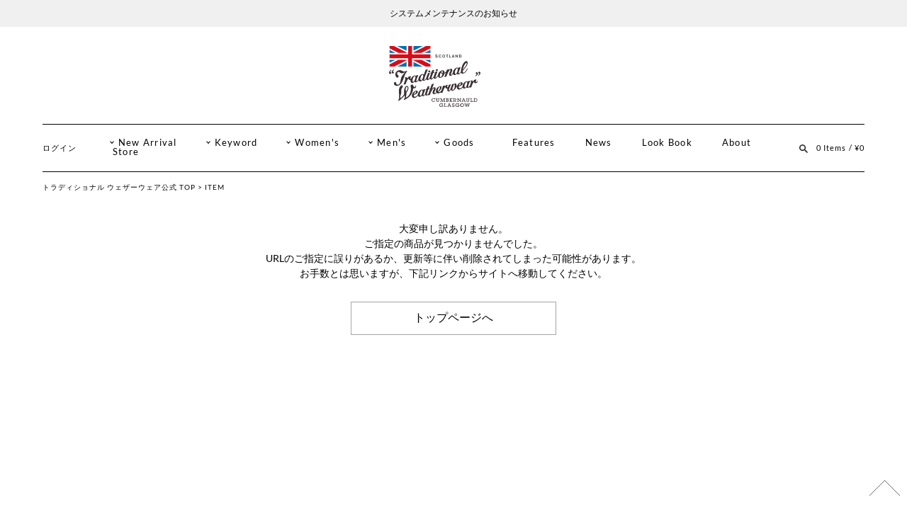

--- FILE ---
content_type: text/html; charset=UTF-8
request_url: https://www.tww-uk.com/item/image?detail_disp_manage_code=1_1_G241FPFCO0393RU_1&color_code=841&img_cnt_data=2
body_size: 9027
content:

<!DOCTYPE html>
<html lang="ja" xmlns:og="http://ogp.me/ns#">
<head>
	<meta charset="UTF-8" />
	<meta http-equiv="content-type" content="text/html; charset=utf-8" />
	<meta http-equiv="Pragma" content="no-cache">
	<meta http-equiv="Cache-Control" content="no-cache">
	<meta http-equiv="Expires" content="-1">
	<meta name="google-site-verification" content="rSDY4rcwqFmN-loeySGUpRtWWINugALBGiuCPbRn7kE" />
	
	
		<title>Not Found｜Traditional Weatherwear（トラディショナル ウェザーウェア） 公式通販オンラインストア</title>
<meta name="description" content="TraditionalWeatherwear（トラディショナル　ウェザーウェア）の公式オンラインストア　英国マッキントッシュ社の伝統を受け継ぐデイリーウェアブランド---キルティングジャケット、ベスト、コート、ワンピース、シャツ、トートバッグや折りたたみ傘など、モダンなトラッド感が魅力の毎日使えるベーシックアイテムが充実しています。" />
<meta name="keywords" content="Traditional Weatherwear,トラディショナル ウェザーウェア,トラディショナル,公式,通販,キルティング,ジャケット,ベスト,コート,ドレス,トートバッグ,折りたたみ傘,MACKINTOSH,マッキントッシュ,英国,TWW,Not Found" />
	<link rel="shortcut icon" href="/favicon.ico" />

													
	<meta http-equiv="Content-Style-Type" content="text/css" />
	<meta http-equiv="Content-Script-Type" content="text/javascript" />
	<meta name="viewport" content="width=device-width, initial-scale=1">
	<meta name="format-detection" content="telephone=no" />
	
	<link rel="preload" as="font" type="font/woff2" href='//fonts.googleapis.com/css?family=Oswald:400,300' >
	<link rel="stylesheet" href="//maxcdn.bootstrapcdn.com/font-awesome/4.3.0/css/font-awesome.min.css">
	<link rel="preload"  href="/assets/front/js/vendor/jquery.min.js" as="script">
		<link type="text/css" rel="stylesheet" href="https://www.tww-uk.com/assets/front/css/foundation.min.css?1553820823" />

		<link type="text/css" rel="stylesheet" href="https://www.tww-uk.com/assets/front/css/normalize.css?1553820825" />

		<link type="text/css" rel="stylesheet" href="https://www.tww-uk.com/assets/front/css/base.css?1553820822" />

		<link type="text/css" rel="stylesheet" href="https://www.tww-uk.com/assets/front/css/style.css?1767691564" />

		<link type="text/css" rel="stylesheet" href="https://www.tww-uk.com/assets/front/css/item.css?1720513431" />

		<link rel="preload" as="style" onload="this.onload=null;this.rel='stylesheet'" type="text/css" href="https://www.tww-uk.com/assets/front/css/pure-drawer.css?1553820826" />

	<script src="/assets/front/js/vendor/jquery.min.js"></script>
		<script type="text/javascript" src="https://www.tww-uk.com/assets/front/js/foundation.min.js?1553820855"></script>

		<script defer="defer" type="text/javascript" src="https://www.tww-uk.com/assets/front/js/vendor/modernizr.js?1553820862"></script>

	<!--[if lt IE 9]>
		<base href="<: c().config.static_url_base :>" target="_self">

			<script type="text/javascript" src="https://www.tww-uk.com/assets/front/js/vendor/html5shiv.js?1553820860"></script>

			<script type="text/javascript" src="https://www.tww-uk.com/assets/front/js/vendor/nwmatcher-1.2.5-min.js?1553820862"></script>

			<script type="text/javascript" src="https://www.tww-uk.com/assets/front/js/vendor/selectivizr-1.0.3b.js?1553820862"></script>

			<script type="text/javascript" src="https://www.tww-uk.com/assets/front/js/vendor/respond.min.js?1553820862"></script>

	<![endif]-->
		<script defer="defer" type="text/javascript" src="https://www.tww-uk.com/assets/front/js/script.js?1766472541"></script>

	

	<meta property="og:title" content="Not Found｜Traditional Weatherwear（トラディショナル ウェザーウェア） 公式通販オンラインストア" />
	<meta property="og:type" content="website" />

	<meta property="og:url" content="https://www.tww-uk.com/item/image" />
	<meta property="og:image" content="" />
	<meta property="og:site_name" content="トラディショナル ウェザーウェア 公式オンラインストア" />
	<meta property="og:description" content="TraditionalWeatherwear（トラディショナル　ウェザーウェア）の公式オンラインストア　英国マッキントッシュ社の伝統を受け継ぐデイリーウェアブランド---キルティングジャケット、ベスト、コート、ワンピース、シャツ、トートバッグや折りたたみ傘など、モダンなトラッド感が魅力の毎日使えるベーシックアイテムが充実しています。" />
	<meta name="twitter:card" content="summary" />

	<meta name="google-site-verification" content="fRwGCdcEmwUCGst7RP0hFWUbKT-sRugqHnqsIDh1OVI" />

	
		<script defer="defer" type="text/javascript" src="https://www.tww-uk.com/assets/front/js/lib/jquery.cookie.js?1553820859"></script>

		<script defer="defer" type="text/javascript" src="https://www.tww-uk.com/assets/front/js/jquery.popup.js?1762317472"></script>

		<script defer="defer" type="text/javascript" src="https://www.tww-uk.com/assets/front/js/popup_cookie.js?1589354341"></script>

	

		<script defer="defer" type="text/javascript" src="https://www.tww-uk.com/assets/front/js/favorite.js?1655266215"></script>

		<script defer="defer" type="text/javascript" src="https://www.tww-uk.com/assets/front/js/measurement/measurement.js?1603698159"></script>

	<script type="text/javascript">
	document.addEventListener('DOMContentLoaded', function() {
		var customer_action = new CustomerAction("https://www.tww-uk.com/apis/customer/action/update.json");
		customer_action.update('site_access');
	});
</script>





		<script defer="defer" type="text/javascript" src="https://www.tww-uk.com/assets/front/js/mail_delivery/mail_delivery.js?1603698154"></script>

	<script type="text/javascript">
	document.addEventListener('DOMContentLoaded', function() {
		var mail_delivery_track = new MailDeliveryTrack("https://www.tww-uk.com/mail_delivery/apis/track/mail_click.json");
		mail_delivery_track.queue_token_key = 'mtk';
		mail_delivery_track.link_content_key = 'mtc';
		mail_delivery_track.mail_click();
	});

</script>








	
	
<script type="text/javascript" src="https://static.staff-start.com/js/track/v3.0/staffstart.min.js"></script>

	


<script>
	const ss_external = {
		user_id: "",
		session_id: "4ac7519cfdda29c491d4efa1b7dc03d5"
	};

	staffStart.external.sendTrackingRequest("0cc8502f4cbc61df39e5a9d84715229f", ss_external);
</script>

	


<script type="text/javascript">
	window.ss_tracking_merchant_id = "0cc8502f4cbc61df39e5a9d84715229f";
</script>

	<script type="text/javascript">

	var base_url		= 'https://www.tww-uk.com';
	var base_url_ssl	= 'https://www.tww-uk.com';
	var device_base_url = '/';
	var apis_url_base   = '/apis/';
	var login_cust_id   = '';
	var store_id		= '1';
	var store_name	  = 'トラディショナル ウェザーウェア 公式オンラインストア';
	</script>

	
		<script defer="defer" type="text/javascript" src="https://www.tww-uk.com/assets/front/js/jquery.gtm_google_analytics_ec.js?1706256912"></script>

	

	<script type="text/javascript">
	// ログイン状態
	var ga_dimension1 = 'logout';

	
	$(function(){
		var google_analytics_ec = $(this).gtm_google_analytics_ec({'dimensions' : {'dimension1' : ga_dimension1}});
	});
	

	</script>

	<script type="text/javascript">
		window.dataLayer = window.dataLayer || [];
		dataLayer = [{
			'customer_id': ''
		}];
        
	</script>
	<!-- Google Tag Manager -->
	<script>(function(w,d,s,l,i){w[l]=w[l]||[];w[l].push({'gtm.start': new Date().getTime(),event:'gtm.js'});var f=d.getElementsByTagName(s)[0], j=d.createElement(s),dl=l!='dataLayer'?'&l='+l:'';j.async=true;j.src= 'https://www.googletagmanager.com/gtm.js?id='+i+dl;f.parentNode.insertBefore(j,f);})(window,document,'script','dataLayer','GTM-PBL67DP');</script>
	<!-- End Google Tag Manager -->

	
<meta name="robots" content="noindex">


<script type="text/javascript">
$(function() {
	if(!document.URL.match("/cart/step02") && !document.URL.match("/cart/step03")) {
		$(window).load(function () {
			var pcNav = $('.header .main');
			var spNav = $('.header .sp-navi-wrap');
			var offsetTop = $('.header').height();

			var $header = $('header.header');
			var headerHeight = $header.height();
			var margin = headerHeight + 'px';

			var floatMenu = function () {
				if (!Foundation.libs.joyride.is_phone()) {
					spNav.removeClass('fixed');

					if ($(window).scrollTop() > offsetTop) {
						pcNav.addClass('fixed');
						$header.css('height', margin);
					} else {
						pcNav.removeClass('fixed');
						$header.removeAttr('style');
					}
				} else {
					pcNav.removeClass('fixed');

					if ($(window).scrollTop() > offsetTop) {
						spNav.addClass('fixed');
						$header.css('height', margin);
					} else {
						spNav.removeClass('fixed');
						$header.removeAttr('style');
					}
				}
			};

			$(window).resize(function () {
				offsetTop = $('.header').height();
				headerHeight = $header.height();
				margin = headerHeight + 'px';
			});
			$(window).scroll(floatMenu).trigger('scroll');
			$('body').bind('touchmove', floatMenu);
		});
	}
	// header menu
	$('.header .menu_list > li').on({
		'mouseenter':function(){
			$('.menu_list > li:nth-child(1)').find('.sub_menu').css('display', 'none');
			$('.menu_list > li:nth-child(2)').find('.sub_menu').css('display', 'none');
			$('.menu_list > li:nth-child(3)').find('.sub_menu').css('display', 'none');
			$('.menu_list > li:nth-child(4)').find('.sub_menu').css('display', 'none');
			$(this).children('.sub_menu').stop().slideDown(200);
		},
		'mouseleave':function(){
			$(this).children('.sub_menu').stop().slideUp(100);
		}
	});

	$('#gNav-switch').on({
		'click':function() {
			$('#gNavSec').removeClass('hide');
			$('body').addClass('nav-is-show');
			setTimeout(function(){
				$('#gNavSec').addClass('show_menu');
			}, 100);
		}
	});
	$('#nav_container > #gNav > ul >li > .close').on({
		'click':function() {
			$('#gNavSec').removeClass('show_menu');
			$('body').removeClass('nav-is-show');
			setTimeout(function(){
				$('#gNavSec').addClass('hide');
			}, 300);
		}
	});
	$('#gNavSec .overlay').on({
		'click':function() {
			$('#gNavSec').removeClass('show_menu');
			$('body').removeClass('nav-is-show');
			setTimeout(function(){
				$('#gNavSec').addClass('hide');
			}, 300);
		}
	});
	// Accordion Menu
	$('.accordion > .sub_menu').css('display', 'none');
	$('.accordion > .sale_sub_menu').css('display', 'block');
	$('.accordion > .trigger').on('click', function() {
		if ($(this).parent('.accordion').hasClass('down')) {
			$(this).next('.sub_menu').slideDown("normal");
			$(this).parent('.accordion').removeClass('down');
			$(this).parent('.accordion').addClass('up');
		} else {
			$(this).next('.sub_menu').slideUp("normal");
			$(this).parent('.accordion').removeClass('up');
			$(this).parent('.accordion').addClass('down');
		}
		return false;
	});

	var positionX = 0,
		positionY = 0,
		distanceX = 0,
		distanceY = 0;

	// スワイプ開始時の横方向の座標を格納
	$(document).on('touchstart', '.nav-is-show', function(e) {
		positionX = getPositionX(e);
		positionY = getPositionY(e);
	});

	// スワイプの横方向の距離を取得
	$(document).on('touchmove', '.nav-is-show', function(e) {
		distanceX = positionX - getPositionX(e);
		distanceY = positionY - getPositionY(e);
	});

	// スワイプ終了時に左方向のスワイプであれば閉じる/戻るイベント発火
	$(document).on('touchend', '.nav-is-show', function() {
		if (distanceX > 50 && Math.abs(distanceY) <= 100) {
			$('#nav_container > #gNav > ul >li > .close').trigger('click');
		}
		distanceX = 0;
		distanceY = 0;
	});

	// 横方向の座標を取得
	function getPositionX(event) {
		return event.originalEvent.touches[0].pageX;
	}

	// 縦方向の座標を取得
	function getPositionY(event) {
		return event.originalEvent.touches[0].pageY;
	}

	//-----[スクロールトップ]
	$('#scrolltop').click(function () {
		$('body, html').animate({
			scrollTop: 0
		}, 500, 'swing');
		return false;
	});
	$('#scrolltopSp').click(function () {
		$('body, html').animate({
			scrollTop: 0
		}, 500, 'swing');
		return false;
	});

	/*----------------------------
	 スクロール
	----------------------------*/
	onScroll();
	$(window).scroll(function() {
		onScroll();
	});
	function onScroll() {
		var top = $(window).scrollTop();

		//-----[スクロールトップ]
		if(top > 300) {
			if($('#scrolltop').css("bottom") == "-50px") {
				$('#scrolltop').stop().animate({
					bottom:80
				}, 700, "easeOutExpo");
			}
		} else {
			if($('#scrolltop').css("bottom") == "130px") {
				$('#scrolltop').stop().animate({
					bottom:80
				}, 500, "easeInExpo");
			}
		}


		var val = $(document).height() - ($(window).height() + top);
		if (val <= 200) {
			$('#scrolltop').css({
				'bottom':(200 - val)+'px'
			});
		} else {
			$('#scrolltop').css({
				'bottom':'20px'
			});
		}

		// Header Menu fixed
		if (top > 146) {
			$('#header').css('height', $('#header').height());
			$('#header #header_container').addClass('fixed');
		} else {
			$('#header #header_container').removeClass('fixed');
			$('#header').css('height', 'auto');
		}
	}
});
</script>
<script>
$(function(){
	$("#menuBtn").on("click", function() {
		$(".sp-overlay").fadeToggle();
		$(this).toggleClass("active");
	});
});
</script>
<script>
$(function(){
	$("#searchBtn").on("click", function() {
		$(".search-box").fadeToggle();
		$(this).toggleClass("active");
	});
});
</script>


	<script type="application/ld+json">
	{
		"@context": "https://schema.org",
		"@type": "BreadcrumbList",
		"itemListElement":
		[
						{
				"@type": "ListItem",
				"position": 1,
				"item":
				{
					"@id": "https://www.tww-uk.com",
					"name": "HOME"
				}
			}
						,
			{
				"@type": "ListItem",
				"position": 2,
				"item":
				{
																				"@id": "https://www.tww-uk.com/item",
					"name": "ITEM"
				}
			}
			
		]
	}
</script>
<script src="/b/d/js.e39243c1.js"></script></head>
<body>
<!-- Google Tag Manager (noscript) -->
<noscript><iframe src="https://www.googletagmanager.com/ns.html?id=GTM-PBL67DP"
height="0" width="0" style="display:none;visibility:hidden"></iframe></noscript>
<!-- End Google Tag Manager (noscript) -->

<!-- header -->


	
	<link rel="preload" as="style" onload="this.onload=null;this.rel='stylesheet'" type="text/css" href="https://www.tww-uk.com/assets/front/css/vendor/flexslider/flexslider.css?1553820827" />

	<script type="text/javascript" src="https://www.tww-uk.com/assets/front/js/vendor/flexslider/jquery.flexslider-min.js?1553820863"></script>

<header class="header">
    
	<div class="topSlider">
		<ul class="slides">
			<!DOCTYPE html PUBLIC "-//W3C//DTD HTML 4.0 Transitional//EN" "http://www.w3.org/TR/REC-html40/loose.dtd">
<html><body><li><div class="header-text-wrap">
<p class="tn-txt main">
<a href="https://www.tww-uk.com/news/#439" target="_blank">&#12471;&#12473;&#12486;&#12512;&#12513;&#12531;&#12486;&#12490;&#12531;&#12473;&#12398;&#12362;&#30693;&#12425;&#12379;</a>
</p>
</div>
</li><li><div class="header-text-wrap">
<p class="tn-txt main">
<a href="https://www.tww-uk.com/news/#440" target="_blank">&#20489;&#24235;&#26842;&#21368;&#12395;&#12424;&#12427;&#21830;&#21697;&#30330;&#36865;&#12398;&#20572;&#27490;&#12395;&#12388;&#12356;&#12390;</a>
</p>
</div>
</li></body></html>

		</ul>
	</div>

	<div class="hide-for-small">
		<div class="main">
							<div class="logo">
					<a href="https://www.tww-uk.com/" alt="Top">
						<!DOCTYPE html PUBLIC "-//W3C//DTD HTML 4.0 Transitional//EN" "http://www.w3.org/TR/REC-html40/loose.dtd">
<html><body><img alt="Traditional Weatherwear&#65288;&#12488;&#12521;&#12487;&#12451;&#12471;&#12519;&#12490;&#12523; &#12454;&#12455;&#12470;&#12540;&#12454;&#12455;&#12450;&#65289; &#20844;&#24335;&#36890;&#36009;&#12458;&#12531;&#12521;&#12452;&#12531;&#12473;&#12488;&#12450;" width="129" height="68" src="https://www.tww-uk.com/assets/front/img/tww_header_logo.svg?1553820835" loading="lazy" fetchpriority="low"></body></html>

						<!DOCTYPE html PUBLIC "-//W3C//DTD HTML 4.0 Transitional//EN" "http://www.w3.org/TR/REC-html40/loose.dtd">
<html><body><img alt="Traditional Weatherwear&#65288;&#12488;&#12521;&#12487;&#12451;&#12471;&#12519;&#12490;&#12523; &#12454;&#12455;&#12470;&#12540;&#12454;&#12455;&#12450;&#65289; &#20844;&#24335;&#36890;&#36009;&#12458;&#12531;&#12521;&#12452;&#12531;&#12473;&#12488;&#12450;" width="55" height="27" class="fixed_logo" src="https://www.tww-uk.com/assets/front/img/logo2.png?1553820832" loading="lazy" fetchpriority="low"></body></html>

					</a>
				</div>
			
			<div class="header_menu_container clearfix">
				<div class="header_menu_left_container">
					<ul class="menu_list">
													<a href="https://www.tww-uk.com/login">ログイン</a>
											</ul>
				</div>
												                                                                                                    				<div
					class="header_menu_center_container is_features  is_keyword"
					style="margin-left: calc(13.5% - 120px);"
				>
					<ul class="menu_list">
																				<li class="arrow">
								<a class="" href="https://www.tww-uk.com/item?new=1">New Arrival</a>
								<ul class="sub_menu">
									<li><a href="https://www.tww-uk.com/item?new=1&sex_id=1">Women's</a></li>
									<li><a href="https://www.tww-uk.com/item?new=1&sex_id=2">Men's</a></li>
									<li><a href="https://www.tww-uk.com/item?new=1&sex_id=4">Goods</a></li>
								</ul>
							</li>
						                        						<li class="arrow">
							<a href="#">Keyword</a>
							<ul class="sub_menu">
								<!DOCTYPE html PUBLIC "-//W3C//DTD HTML 4.0 Transitional//EN" "http://www.w3.org/TR/REC-html40/loose.dtd">
<html><body><li><a data-input_type="text|link" data-label="&#12522;&#12531;&#12463;" href="https://www.tww-uk.com/features_2026SS_DENIM_WOMENS_all?from=keyword" style="color:#000000;">&#12487;&#12491;&#12512;Women's</a></li><li><a data-input_type="text|link" data-label="&#12522;&#12531;&#12463;" href="https://www.tww-uk.com/features_2026SS_DENIM_MENS_all?from=keyword" style="color:#000000;">&#12487;&#12491;&#12512;Men's</a></li><li><a data-input_type="text|link" data-label="&#12522;&#12531;&#12463;" href="https://www.tww-uk.com/item?sex_id=1&amp;category_id=2" style="color:#000000;">&#12450;&#12454;&#12479;&#12540; Women`s</a></li><li><a data-input_type="text|link" data-label="&#12522;&#12531;&#12463;" href="https://www.tww-uk.com/item?sex_id=2&amp;category_id=2" style="color:#000000;">&#12450;&#12454;&#12479;&#12540; Men`s</a></li><li><a data-input_type="text|link" data-label="&#12522;&#12531;&#12463;" href="https://www.tww-uk.com/item?category_ids=15&amp;is_secret=1&amp;sex_id=1" style="color:#000000;">&#12461;&#12523;&#12486;&#12451;&#12531;&#12464;&#12450;&#12454;&#12479;&#12540; Women's</a></li><li><a data-input_type="text|link" data-label="&#12522;&#12531;&#12463;" href="https://www.tww-uk.com/item?category_ids=15%2C16&amp;is_secret=1&amp;sex_id=2" style="color:#000000;">&#12461;&#12523;&#12486;&#12451;&#12531;&#12464;&#12450;&#12454;&#12479;&#12540; Men's</a></li><li><a data-input_type="text|link" data-label="&#12522;&#12531;&#12463;" href="https://www.tww-uk.com/item?freeword=UNIONSLACKS&amp;is_secret=1&amp;sex_id=1?from=keyword" style="color:#000000;">&#12518;&#12491;&#12458;&#12531;&#12473;&#12521;&#12483;&#12463; Women's</a></li>
<li><a data-input_type="text|link" data-label="&#12522;&#12531;&#12463;" href="https://www.tww-uk.com/item?freeword=UNIONSLACKS&amp;is_secret=1&amp;sex_id=2?from=keyword" style="color:#000000;">&#12518;&#12491;&#12458;&#12531;&#12473;&#12521;&#12483;&#12463; Men's</a></li>
</body></html>

							</ul>
						</li>
                        						<li class="arrow">
							<a href="https://www.tww-uk.com/item?sex_id=1">Women's</a>
							<ul class="sub_menu">
								<li><a href="https://www.tww-uk.com/item?sex_id=1">全て見る</a></li>
								<li><a href="https://www.tww-uk.com/item?sex_id=1&category_id=2">アウター</a></li>
								<li><a href="https://www.tww-uk.com/item?sex_id=1&category_id=34">トップス</a></li>
								<li><a href="https://www.tww-uk.com/item?sex_id=1&category_id=6">ボトムス</a></li>
								<li><a href="https://www.tww-uk.com/item?sex_id=1&category_id=25">ワンピース</a></li>
								<li><a href="https://www.tww-uk.com/item?sex_id=1&category_ids=26,504">シューズ</a></li>
								
							</ul>
						</li>
						<li class="arrow">
							<a href="https://www.tww-uk.com/item?sex_id=2">Men's</a>
							<ul class="sub_menu">
								<li><a href="https://www.tww-uk.com/item?sex_id=2">全て見る</a></li>
								<li><a href="https://www.tww-uk.com/item?sex_id=2&category_id=2">アウター</a></li>
								<li><a href="https://www.tww-uk.com/item?sex_id=2&category_id=34">トップス</a></li>
								<li><a href="https://www.tww-uk.com/item?sex_id=2&category_id=6">ボトムス</a></li>
								<li><a href="https://www.tww-uk.com/item?sex_id=2&category_ids=26,504">シューズ</a></li>
								
							</ul>
						</li>
						<li class="arrow">
							<a href="https://www.tww-uk.com/item?sex_id=4">Goods</a>
							<ul class="sub_menu">
																	<!DOCTYPE html PUBLIC "-//W3C//DTD HTML 4.0 Transitional//EN" "http://www.w3.org/TR/REC-html40/loose.dtd">
<html><body><li><a href="/item?sex_id=4">&#20840;&#12390;&#35211;&#12427;</a></li>
<li><a href="/item?sex_id=4&amp;category_ids=29,30">&#20632;</a></li>
<li><a href="/item?sex_id=4&amp;category_id=28">&#12496;&#12483;&#12464;</a></li>
<li><a href="/item?sex_ids=1,2,3,4,8&amp;category_id=26">&#12471;&#12517;&#12540;&#12474;</a></li>
<li><a href="/item?freeword=MUFFLER">&#12510;&#12501;&#12521;&#12540;</a></li>
<li><a href="/item?sex_id=4&amp;category_id=31">&#12381;&#12398;&#20182;</a></li>
</body></html>

															</ul>
						</li>
						<li class="arrow_no">
							<a href="https://www.tww-uk.com/features">Features</a>
						</li>
						<li class="arrow_no"><a href="https://www.tww-uk.com/news/">News</a></li>
						<li class="arrow_no"><a href="https://www.tww-uk.com/lookbook/">Look Book</a></li>
						<li class="arrow_no"><a href="https://www.tww-uk.com/about/">About</a></li>
						<li class="arrow_no"><a href="https://www.tww-uk.com/shop/">Store</a></li>
					</ul>
				</div>
				<div class="header_menu_right_container">
					<ul class="menu_list">
						<li class="search_box">
							<form class="search" method="get" action="https://www.tww-uk.com/item">
								<input type="text" name="freeword" class="searchinput" value="" placeholder="SEARCH">
								<input type="submit" class="searchsubmit" value="SEARCH">
							</form>
						</li>
						<li class="menu_list_right">
							<span class="search_btn"><!DOCTYPE html PUBLIC "-//W3C//DTD HTML 4.0 Transitional//EN" "http://www.w3.org/TR/REC-html40/loose.dtd">
<html><body><img width="12" src="https://www.tww-uk.com/assets/front/img/search_btn.png?1553820833" alt="" loading="lazy" fetchpriority="low"></body></html>
</span>
							<a href="https://www.tww-uk.com/cart" class="cart-top-right">0 Items / &yen;0</a>
						</li>
					</ul>
				</div>
			</div>
		</div>
	</div>

	<div class="sp-navi-wrap">
		<div class="sp-navi-wrap-inner">
			<div id="header_container" class="clearfix">
				<div class="header_left_container">
					<div id="gNav-switch">
						<a href="#">
							<!DOCTYPE html PUBLIC "-//W3C//DTD HTML 4.0 Transitional//EN" "http://www.w3.org/TR/REC-html40/loose.dtd">
<html><body><img alt="&#12513;&#12491;&#12517;&#12540;" width="29" hight="17" src="https://www.tww-uk.com/assets/front/img/header_menu.jpg?1553820832" loading="lazy" fetchpriority="low"></body></html>

						</a>
					</div>
				</div>
				<div class="header_center_container">
					<a href="https://www.tww-uk.com/"><!DOCTYPE html PUBLIC "-//W3C//DTD HTML 4.0 Transitional//EN" "http://www.w3.org/TR/REC-html40/loose.dtd">
<html><body><img alt="Traditional Weatherwear" class="fixed_logo" src="https://www.tww-uk.com/assets/front/img/logo2.png?1553820832" loading="lazy" fetchpriority="low"></body></html>
</a>
				</div>
				<div class="header_right_container">
					<span class="search_btn"><!DOCTYPE html PUBLIC "-//W3C//DTD HTML 4.0 Transitional//EN" "http://www.w3.org/TR/REC-html40/loose.dtd">
<html><body><img width="16" src="https://www.tww-uk.com/assets/front/img/search_btn.png?1553820833" alt="" loading="lazy" fetchpriority="low"></body></html>
</span>
					<a href="https://www.tww-uk.com/cart" class="cart-top-right-sp">0 Items / &yen;0</a>
				</div>
			</div>
			<div class="search_box">
				<form class="search" method="get" action="https://www.tww-uk.com/item">
					<input type="text" name="freeword" class="searchinput" value="" placeholder="SEARCH">
					<input type="submit" class="searchsubmit" value="SEARCH">
				</form>
			</div>
					<div class="logo">
				<div>
					<a href="https://www.tww-uk.com/">
						<!DOCTYPE html PUBLIC "-//W3C//DTD HTML 4.0 Transitional//EN" "http://www.w3.org/TR/REC-html40/loose.dtd">
<html><body><img alt="Traditional Weatherwear&#65288;&#12488;&#12521;&#12487;&#12451;&#12471;&#12519;&#12490;&#12523; &#12454;&#12455;&#12470;&#12540;&#12454;&#12455;&#12450;&#65289; &#20844;&#24335;&#36890;&#36009;&#12458;&#12531;&#12521;&#12452;&#12531;&#12473;&#12488;&#12450;" width="100%" src="https://www.tww-uk.com/assets/front/img/tww_header_logo_sp.svg?1553820835" loading="lazy" fetchpriority="low"></body></html>

					</a>
				</div>
			</div>
				</div>
	</div>
	
	
</header>

<nav id="gNavSec" class="hide">
	<div class="overlay"></div>
	<div id="nav_container">
		<nav id="gNav">
			<ul>
				<li class="login_box"></li>
								<li class="login">
					<a href="https://www.tww-uk.com/login">
						<!DOCTYPE html PUBLIC "-//W3C//DTD HTML 4.0 Transitional//EN" "http://www.w3.org/TR/REC-html40/loose.dtd">
<html><body><img alt="&#12513;&#12491;&#12517;&#12540;" width="100%" src="https://www.tww-uk.com/assets/front/img/global_nav_login.png?1553820831" loading="lazy" fetchpriority="low"></body></html>
ログイン
					</a>
				</li>
								<li class="login_bottom_hr">
					<div class="close"><a href="#">閉じる</a></div>
				</li>
				<li class="search">
					<form class="search" method="get" action="https://www.tww-uk.com/item">
						<input type="text" name="freeword" class="searchinput" value="" placeholder="SEARCH">
						<input type="submit" class="searchsubmit" value="SEARCH">
					</form>
				</li>
														<li class="arrow02 arrow sale down accordion">
						<a href="https://www.tww-uk.com/item?new=1" class="trigger">New Arrival</a>
						<ul class="sub_menu">
															<li><a href="https://www.tww-uk.com/item?new=1">全てを見る</a></li>
								<li><a href="https://www.tww-uk.com/item?new=1&sex_id=1">Women's</a></li>
								<li><a href="https://www.tww-uk.com/item?new=1&sex_id=2">Men's</a></li>
								<li><a href="https://www.tww-uk.com/item?new=1&sex_id=4">Goods</a></li>
													</ul>
					</li>
												<li class="arrow02 arrow sale down accordion">
					<a href="https://www.tww-uk.com/item?sex_id=1" class="trigger">Women's</a>
					<ul class="sub_menu">
													<li><a href="https://www.tww-uk.com/item?sex_id=1">全て見る</a></li>
							<li><a href="https://www.tww-uk.com/item?sex_id=1&category_id=2">アウター</a></li>
							<li><a href="https://www.tww-uk.com/item?sex_id=1&category_id=34">トップス</a></li>
							<li><a href="https://www.tww-uk.com/item?sex_id=1&category_id=6">ボトムス</a></li>
							<li><a href="https://www.tww-uk.com/item?sex_id=1&category_id=25">ワンピース</a></li>
							<li><a href="https://www.tww-uk.com/item?sex_id=1&category_ids=26,504">シューズ</a></li>
											</ul>
				</li>
				<li class="arrow02 arrow sale down accordion">
					<a href="https://www.tww-uk.com/item?sex_id=2" class="trigger">Men's</a>
					<ul class="sub_menu">
													<!DOCTYPE html PUBLIC "-//W3C//DTD HTML 4.0 Transitional//EN" "http://www.w3.org/TR/REC-html40/loose.dtd">
<html><body><li><a href="/item?sex_id=2">&#20840;&#12390;&#35211;&#12427;</a></li>
<li><a href="/item?sex_id=2&amp;category_id=2">&#12450;&#12454;&#12479;&#12540;</a></li>
<li><a href="/item?sex_id=2&amp;category_id=34">&#12488;&#12483;&#12503;&#12473;</a></li>
<li><a href="/item?sex_id=2&amp;category_id=6">&#12508;&#12488;&#12512;&#12473;</a></li>
<li><a href="/item?sex_id=2&amp;category_ids=26,504">&#12471;&#12517;&#12540;&#12474;</a></li></body></html>

											</ul>
				</li>
				<li class="arrow02 arrow sale down accordion">
					<a href="https://www.tww-uk.com/item?sex_id=4" class="trigger">Goods</a>
					<ul class="sub_menu">
													<!DOCTYPE html PUBLIC "-//W3C//DTD HTML 4.0 Transitional//EN" "http://www.w3.org/TR/REC-html40/loose.dtd">
<html><body><li><a href="/item?sex_id=4">&#20840;&#12390;&#35211;&#12427;</a></li>
<li><a href="/item?sex_id=4&amp;category_id=28">&#12496;&#12483;&#12464;</a></li>
<li><a href="/item?sex_id=4&amp;category_ids=29,30">&#20632;</a></li>
<li><a href="/item?freeword=MUFFLER">&#12510;&#12501;&#12521;&#12540;</a></li>
<li><a href="/item?sex_id=4&amp;category_id=31">&#12381;&#12398;&#20182;</a></li></body></html>

											</ul>
				</li>
				<li class="arrow02"><a href="https://www.tww-uk.com/features">Features</a></li>
												<li class="plus_minus">
					<span>Keyword</span>
					<ul class="sub_menu">
						<!DOCTYPE html PUBLIC "-//W3C//DTD HTML 4.0 Transitional//EN" "http://www.w3.org/TR/REC-html40/loose.dtd">
<html><body><li><a data-input_type="text|link" data-label="&#12522;&#12531;&#12463;" href="https://www.tww-uk.com/features_2026SS_DENIM_WOMENS_all?from=keyword" style="color:#000000;">&#12487;&#12491;&#12512;Women's</a></li><li><a data-input_type="text|link" data-label="&#12522;&#12531;&#12463;" href="https://www.tww-uk.com/features_2026SS_DENIM_MENS_all?from=keyword" style="color:#000000;">&#12487;&#12491;&#12512;Men's</a></li><li><a data-input_type="text|link" data-label="&#12522;&#12531;&#12463;" href="https://www.tww-uk.com/item?sex_id=1&amp;category_id=2" style="color:#000000;">&#12450;&#12454;&#12479;&#12540; Women`s</a></li><li><a data-input_type="text|link" data-label="&#12522;&#12531;&#12463;" href="https://www.tww-uk.com/item?sex_id=2&amp;category_id=2" style="color:#000000;">&#12450;&#12454;&#12479;&#12540; Men`s</a></li><li><a data-input_type="text|link" data-label="&#12522;&#12531;&#12463;" href="https://www.tww-uk.com/item?category_ids=15&amp;is_secret=1&amp;sex_id=1" style="color:#000000;">&#12461;&#12523;&#12486;&#12451;&#12531;&#12464;&#12450;&#12454;&#12479;&#12540; Women's</a></li><li><a data-input_type="text|link" data-label="&#12522;&#12531;&#12463;" href="https://www.tww-uk.com/item?category_ids=15%2C16&amp;is_secret=1&amp;sex_id=2" style="color:#000000;">&#12461;&#12523;&#12486;&#12451;&#12531;&#12464;&#12450;&#12454;&#12479;&#12540; Men's</a></li><li><a data-input_type="text|link" data-label="&#12522;&#12531;&#12463;" href="https://www.tww-uk.com/item?freeword=UNIONSLACKS&amp;is_secret=1&amp;sex_id=1?from=keyword" style="color:#000000;">&#12518;&#12491;&#12458;&#12531;&#12473;&#12521;&#12483;&#12463; Women's</a></li>
<li><a data-input_type="text|link" data-label="&#12522;&#12531;&#12463;" href="https://www.tww-uk.com/item?freeword=UNIONSLACKS&amp;is_secret=1&amp;sex_id=2?from=keyword" style="color:#000000;">&#12518;&#12491;&#12458;&#12531;&#12473;&#12521;&#12483;&#12463; Men's</a></li>
</body></html>

					</ul>
				</li>
								







								<li class="arrow02"><a href="https://www.tww-uk.com/news/">News</a></li>
				<li class="arrow02"><a href="https://www.tww-uk.com/lookbook/">Look Book</a></li>
				<li class="arrow02"><a href="https://www.tww-uk.com/about/">About</a></li>
				<li class="arrow02"><a href="https://www.tww-uk.com/shop/">Store Locator</a></li>
				<li class="arrow down accordion">
					<a href="#" class="trigger">サイトのご利用について</a>
					<ul class="sub_menu">
						<li><a href="https://www.tww-uk.com/guide">ご利用ガイド</a></li>
						<li><a href="https://www.tww-uk.com/faq">よくあるご質問</a></li>
						<li><a href="https://www.tww-uk.com/contact">お問い合わせ</a></li>
					</ul>
				</li>
				<li class="arrow02"><a href="https://www.tww-uk.com/member" style="font-size: 12px;">マイページ</a></li>
				<li class="arrow down accordion">
					<a href="#" class="trigger">会社概要・規約</a>
					<ul class="sub_menu">
						<li><a href="https://www.tww-uk.com/company">会社概要</a></li>
						<li><a href="https://www.tww-uk.com/legal">特定商取引法に基づく表記</a></li>
						<li><a href="https://www.yagitsu.co.jp/archives/recruit_category/traditional-weatherwear/" target="_blank">採用情報</a></li>
						<li><a href="https://www.tww-uk.com/privacy">プライバシーポリシー</a></li>
						<li><a href="https://www.tww-uk.com/terms">会員規約</a></li>
					</ul>
				</li>
			</ul>
			<div>
				<ul class="sns">
					<li>
						<a href="https://www.instagram.com/traditionalweatherwear/" target="_blank">
							<!DOCTYPE html PUBLIC "-//W3C//DTD HTML 4.0 Transitional//EN" "http://www.w3.org/TR/REC-html40/loose.dtd">
<html><body><img alt="Instagram" src="https://www.tww-uk.com/assets/front/img/global_nav_instagram.png?1553820831" loading="lazy" fetchpriority="low"></body></html>

						</a>
					</li>
				</ul>
				<p class="copyright">Copyright&copy;MACKINTOSH JAPAN All Rights Reserved</p>
			</div>
		</nav>
	</div>
</nav>



<script>
$(window).load(function() {
	$('.topSlider').flexslider({
			controlNav:false,
			animation:"slide",
			directionNav:false,
			animationSpeed: 1200,
			start: function(slider){
				$('.topSlider .slides > li').css('visibility', 'visible');
			}
	});
});
</script>

<!-- header -->
			
		
		<div class="crumbsList ">
	<div class="row">
		<div class="small-12 column">
			<!-- bread crumbs -->
			<ol class="clearfix">
				<li class="first">
					<a href="https://www.tww-uk.com/">
						<span>トラディショナル ウェザーウェア公式 TOP</span>
					</a>
				</li>
															<li class="gt"> &gt; </li>
						<li class="child leftArrow last">
						<a href="/item">
							<span>ITEM</span>
						</a>
									</li>
				
			</ol>
			<!-- /bread crumbs -->
		</div>
	</div>
</div>

		
	<div id="goods_quick_view" class="reveal-modal" data-reveal=""></div>

				
<div class="mainContents regmessageWrapper">
	<div class="mainContentsInner">
		<div class="regmessageArea">
			<div class="row">
				<div class="medium-6 medium-centered small-12 columns end">
					<p class="text-center">
						大変申し訳ありません。<br />
						ご指定の商品が見つかりませんでした。
					</p>
				</div>
				<div class="medium-6 medium-centered small-12 columns">
					<p class="line2 text-center">
						URLのご指定に誤りがあるか、更新等に伴い削除されてしまった可能性があります。<br />
						お手数とは思いますが、下記リンクからサイトへ移動してください。
					</p>
				</div>
			</div>
		</div>

		<div class="buttonArea">
			<div class="row">
				<div class="medium-3 medium-centered small-12 columns end">
					<div class="form-btn single"><a href="http://www.tww-uk.com" class="button buttonWhite">トップページへ</a></div>
				</div>
			</div>
		</div>
	</div>
	<!-- main end -->
</div>

		<div class="crumbsList bread_crumbs_footer">
	<div class="row">
		<div class="small-12 column">
			<!-- bread crumbs -->
			<ol class="clearfix">
				<li class="first">
					<a href="https://www.tww-uk.com/">
						<span>トラディショナル ウェザーウェア公式 TOP</span>
					</a>
				</li>
															<li class="gt"> &gt; </li>
						<li class="child leftArrow last">
						<a href="/item">
							<span>ITEM</span>
						</a>
									</li>
				
			</ol>
			<!-- /bread crumbs -->
		</div>
	</div>
</div>

<!-- footer -->
	<img alt="Scroll Top" width="43" height="29" id="scrolltop" class="hide-for-small" loading="lazy" fetchpriority="low" src="https://www.tww-uk.com/assets/front/img/scrolltop.png?1553820833" />

<!-- footer -->
<footer class="footer">
	<div class="hide-for-small">
		<div class="footer_container clearfix">
			<div class="footer_left_container">
				<div class="footer_menu_container">
					<ul class="footer_menu clearfix">
						<li><a href="https://www.tww-uk.com/company">会社概要</a></li>
						<li><a href="https://www.tww-uk.com/legal">特定商取引法に基づく表記</a></li>
						<li><a href="https://www.yagitsu.co.jp/archives/recruit_category/traditional-weatherwear/" target="_blank">採用情報</a></li>
						<li><a href="https://www.tww-uk.com/privacy">プライバシーポリシー</a></li>
						<li><a href="https://www.tww-uk.com/contact">お問い合わせ</a></li>
						<li><a href="https://www.tww-uk.com/terms">会員規約</a></li>
						<li><a href="https://www.tww-uk.com/guide">ご利用ガイド</a></li>
						<li><a href="https://www.tww-uk.com/member/favorite">マイページ</a></li>
					</ul>
				</div>
				<div class="footer_menu2_container clearfix">
					<p class="copyright">&copy;MACKINTOSH JAPAN All Rights Reserved</p>
					<ul class="sns">
						<li>
							<a href="https://www.facebook.com/mackintosh.jp" target="_blank">
								<!DOCTYPE html PUBLIC "-//W3C//DTD HTML 4.0 Transitional//EN" "http://www.w3.org/TR/REC-html40/loose.dtd">
<html><body><img alt="Facebook" src="https://www.tww-uk.com/assets/front/img/footer_facebook.png?1553820830" loading="lazy" fetchpriority="low"></body></html>

							</a>
						</li>
						<li>
							<a href="https://www.instagram.com/traditionalweatherwear/" target="_blank">
                                <!DOCTYPE html PUBLIC "-//W3C//DTD HTML 4.0 Transitional//EN" "http://www.w3.org/TR/REC-html40/loose.dtd">
<html><body><img alt="Instagram" src="https://www.tww-uk.com/assets/front/img/footer_instagram.png?1553820830" loading="lazy" fetchpriority="low"></body></html>

							</a>
						</li>
					</ul>
				</div>
			</div>
			<div class="footer_right_container">
				<div class="mailmag_container">
											<h4 class="mailmag_title">Mail News</h4>
										<div class="clearfix">
						<form action="https://www.tww-uk.com/mailmagazine/add" method="post" accept-charset="utf-8">
						<input name="fuel_csrf_token" value="59467b85a0eba919c0e07fa902c0b1d270533fed0258af3cc170f0e56b4c12b1870aa9481c07dd83248c7fca548c081758636dc3b5541be90c56183c6a0d24f9" type="hidden" id="form_fuel_csrf_token" />
							<input name="mail" size="40" maxlength="100" value="" type="email" placeholder="E-mail Address">
							<button type="submit" class="submit_btn">登録</button>
						<input name="confirm" value="登録" type="hidden" id="form_confirm" />
						</form>
					</div>
					<p class="mailmag_caption">
						メールアドレスをご登録いただきますと<br />
						ニュースレターをお送りいたします
					</p>
				</div>
			</div>
		</div>
	</div>

	<div class="show-for-small-only">
		<img alt="Scroll Top" id="scrolltopSp" width="43" height="29" loading="lazy" fetchpriority="low" src="https://www.tww-uk.com/assets/front/img/scrolltop.png?1553820833" />
		<div class="sns_container">
			<ul class="sns">
				<li>
					<a href="https://www.facebook.com/mackintosh.jp" target="_blank">
						<!DOCTYPE html PUBLIC "-//W3C//DTD HTML 4.0 Transitional//EN" "http://www.w3.org/TR/REC-html40/loose.dtd">
<html><body><img alt="Facebook" src="https://www.tww-uk.com/assets/front/img/footer_facebook_sp.png?1553820830" loading="lazy" fetchpriority="low"></body></html>

					</a>
				</li>
				<li>
					<a href="https://www.instagram.com/traditionalweatherwear/" target="_blank">
						<!DOCTYPE html PUBLIC "-//W3C//DTD HTML 4.0 Transitional//EN" "http://www.w3.org/TR/REC-html40/loose.dtd">
<html><body><img alt="Instagram" src="https://www.tww-uk.com/assets/front/img/footer_instagram_sp.png?1553820830" loading="lazy" fetchpriority="low"></body></html>

					</a>
				</li>
			</ul>
		</div>
		<div class="mailmag_container">
							<h4 class="mailmag_title">Mail News</h4>
						<div class="clearfix">
				<form action="https://www.tww-uk.com/mailmagazine/add" method="post" accept-charset="utf-8">
				<input name="fuel_csrf_token" value="59467b85a0eba919c0e07fa902c0b1d270533fed0258af3cc170f0e56b4c12b1870aa9481c07dd83248c7fca548c081758636dc3b5541be90c56183c6a0d24f9" type="hidden" id="form_fuel_csrf_token" />
					<input name="mail" size="40" maxlength="100" value="" type="email" placeholder="E-mail Address">
					<button type="submit" class="submit_btn">登録</button>
				<input name="confirm" value="登録" type="hidden" id="form_confirm" />
				</form>
			</div>
			<p>メールアドレスをご登録いただきますとニュースレターをお送りいたします</p>
		</div>
		<div class="footer_menu_container">
			<ul>
				<li class="arrow down accordion">
					<a href="#" class="trigger">サイトのご利用について</a>
					<ul class="sub_menu">
						<li><a href="https://www.tww-uk.com/guide">ご利用ガイド</a></li>
						<li><a href="https://www.tww-uk.com/faq">よくあるご質問</a></li>
						<li><a href="https://www.tww-uk.com/contact">お問い合わせ</a></li>
					</ul>
				</li>
				<li class="arrow down accordion">
					<a href="#" class="trigger">会員メニュー</a>
					<ul class="sub_menu">
						<li><a href="https://www.tww-uk.com/member/favorite">マイページ</a></li>
					</ul>
				</li>
				<li class="arrow down accordion">
					<a href="#" class="trigger">会社概要・規約</a>
					<ul class="sub_menu">
						<li><a href="https://www.tww-uk.com/company">会社概要</a></li>
						<li><a href="https://www.tww-uk.com/legal">特定商取引法に基づく表記</a></li>
						<li><a href="https://www.yagitsu.co.jp/archives/recruit_category/traditional-weatherwear/" target="_blank">採用情報</a></li>
						<li><a href="https://www.tww-uk.com/privacy">プライバシーポリシー</a></li>
						<li><a href="https://www.tww-uk.com/terms">会員規約</a></li>
					</ul>
				</li>
			</ul>
		</div>
		<p class="copyright">Copyright&copy;MACKINTOSH JAPAN All Rights Reserved</p>
	</div>
</footer>
<!-- /footer -->

<!-- /footer -->

	


	

	
	<!--[if lt IE 9]>
		
			<link type="text/css" rel="stylesheet" href="https://www.tww-uk.com/assets/front/css/ie8.css?1553820824" />

	<![endif]-->

	<script>
		Foundation.global.namespace = '';
		$(document).foundation();
	</script>

	<div id="windowSize" class="hide">
		<div class="show-for-small-only small"></div>
		<div class="show-for-medium-only medium"></div>
		<div class="show-for-large-up large"></div>
	</div>

<div class="popupWrapper">
	

</div>

	

	<script>
		document.addEventListener("DOMContentLoaded", function() {
		var lazyImages = [].slice.call(document.querySelectorAll("img.lazy"));
		
		if ("IntersectionObserver" in window) {
		let lazyImageObserver = new IntersectionObserver(function(entries, observer) {
		entries.forEach(function(entry) {
		if (entry.isIntersecting) {
		let lazyImage = entry.target;
		lazyImage.src = lazyImage.dataset.src;
		if (typeof lazyImage.dataset.srcset === "undefined") {
		}else{
		lazyImage.srcset = lazyImage.dataset.srcset;
		}
		lazyImage.classList.remove("lazy");
		lazyImageObserver.unobserve(lazyImage);
		}
		});
		});
		
		lazyImages.forEach(function(lazyImage) {
		lazyImageObserver.observe(lazyImage);
		});
		} else {
		// Possibly fall back to a more compatible method here
		}
		});
	</script>
	<script type="text/javascript" src=https://uploads.mattrz-cx.com/uploads/client/tag/1354/index.js></script>
</body>
</html>



--- FILE ---
content_type: text/css
request_url: https://www.tww-uk.com/assets/front/css/base.css?1553820822
body_size: 2589
content:
@charset "utf-8";

/* Reset Rules
-------------------------------*/

/* Initialize
-------------------------------*/
body, h1, h2, h3, h4, h5, h6, 
p, div, ul, ol, li, dl, dt, dd, 
blockquote, span, address, hr, pre, dl dt, dl dd {
	margin:0;
	padding:0;
}
p, th, td, li, dl dt, dl dd, address{
	font-size:100%;
	font-weight:normal;
	line-height:1.5;
}
h1, h2, h3, h4, h5, h6, td li, td p, dd li, dd p, li li{
}
li {
	list-style-type:none;
}
/* table */
table{
/*
	margin:0;
	padding:0;
*/
	border-collapse: separate;
	border-spacing:0;
}
table, th, td{
	vertical-align:middle;
}
caption, th, td{
	text-align:left;
}
caption{
	display:none;
}
hr{
	display:none;
}
/* image */
img{
	border:medium none;
	vertical-align:top;
}
/* inline */
em{
	font-style:normal;
}
address{
	font-style:normal;
}
/* form */
form, fieldset, legend, label, input, button, select, textarea{
	margin:0;
	padding:0;
	vertical-align:baseline;
}
fieldset {
	border:medium none;
}
legend {
	display:none;
}

#Outline h1 {
	text-indent: -9999px;
	font-size: 1px;
	line-height: 0.1;
}
hr {
	display: none;
	clear: both;
}
ul,ol,dl {
	list-style-type: none;
}
br {
	font-size: 1px;
	line-height: 0.1px;
	clear: both;
}
img {
	max-width: none;
}

/* Clearfix
-------------------------------*/
.clearfix:after,
.wrapper:after,
#ContentsWrapper:after{
	clear:both;
	content:".";
	display:block;
	font-size:0.1px;
	height:0.1em;
	line-height:0;
	visibility:hidden;
}
.clearfix,
.wrapper,
#ContentsWrapper{
	_height:1px;
	min-height:1px;
	/*\*//*/
	height: auto;
	overflow: hidden;
	/**/
}

/* Base style
-------------------------------*/
html,
body {
	font-size: 12px;
}

body {
	color: #000;
	line-height: 1.3;
	/* font-family: "Times New Roman", "游明朝", YuMincho, "ヒラギノ明朝 ProN W3", "Hiragino Mincho ProN", "メイリオ", Meiryo, serif; */
	font-family: "ヒラギノ角ゴ Pro W3", "Hiragino Kaku Gothic Pro", "メイリオ", Meiryo, "ＭＳ Ｐゴシック", MS PGothic, sans-serif, Helvetica;
	overflow-x : hidden ;
}
h1,h2,h3,h4,h5,h6 {
	font-family: inherit;
}

input[type="text"],
input[type="password"],
input[type="date"],
input[type="datetime"],
input[type="datetime-local"],
input[type="month"],
input[type="week"],
input[type="email"],
input[type="number"],
input[type="search"],
input[type="tel"],
input[type="time"],
input[type="url"],
input[type="color"],
textarea,
select {
	margin: 0;
	padding: 6px 6px;
	background-color: #FFF;
	border: 1px solid #A5A5A5;
	box-shadow: 0;
}
label.inline {
	margin: 0 0 0.3rem 0;
	padding: 0.4rem;
}
.prefix,
.postfix {
	height: 1.8rem;
	line-height: 1.8rem;
}
input[type="radio"], 
input[type="checkbox"] {
	display: none!important;
}
input[type="radio"] + label, 
input[type="checkbox"] + label {
	display:inline-block;
	position:relative;
	padding-left:30px;
 
}
input[type="radio"] + label:before,
input[type="radio"] + label:after {
	content:'';
	display:block;
	position:absolute;
	top:0;
	left:0;
	width:16px;
	height:16px;
	border-radius:50%;
}
input[type="checkbox"] + label:before,
input[type="checkbox"] + label:after {
	content:'';
	display:block;
	position:absolute;
	top:0;
	left:0;
	width:16px;
	height:16px;
}
input[type="radio"] + label:before, 
input[type="checkbox"] + label:before {
	border:1px solid #A5A5A5;
}
input[type="radio"]:checked + label:after{
	top:3px;
	left:3px;
	height:10px;
	width:10px;
	background:#A5A5A5;
}
input[type="checkbox"]:checked + label:after{
	-webkit-transition: opacity 0.2s linear;
	transition: opacity 0.2s linear;
	position: absolute;
	top: 50%;
	left: 5px;
	display: block;
	margin-top: -7px;
	width: 5px;
	height: 9px;
	border-right: 2px solid #A5A5A5;
	border-bottom: 2px solid #A5A5A5;
	content: '';
	-webkit-transform: rotate(45deg);
	-ms-transform: rotate(45deg);
	transform: rotate(45deg);
}
select {
	-moz-appearance: none;
	-webkit-appearance: none;
	appearance: none;
	background: none transparent;
	background: url(../img/item-list/ac_arrow.png) no-repeat right 5px center;
}
select:disabled {
	opacity: 0.3;
}

table,
table tr,
table tr th,
table tr td,
table thead tr th, table thead tr td,
table tbody tr th, table tbody tr td,
table tr.even, table tr.alt, table tr:nth-of-type(even) {
	margin: 0;
	border: none;
	background: none;
	font-weight: normal;
}

.inputColError input[type="text"],
.inputColError input[type="password"],
.inputColError input[type="date"],
.inputColError input[type="datetime"],
.inputColError input[type="datetime-local"],
.inputColError input[type="month"],
.inputColError input[type="week"],
.inputColError input[type="email"],
.inputColError input[type="number"],
.inputColError input[type="search"],
.inputColError input[type="tel"],
.inputColError input[type="time"],
.inputColError input[type="url"],
.inputColError input[type="color"],
.inputColError textarea,
.inputColError select {
	background-color: #f2c2c2;
}

/* link style
-------------------------------*/
a {
	color: #000;
	text-decoration: none;
}
a:link {
	color: #000;
	text-decoration: none;
}
a:visited {
	color: #000;
	text-decoration: none;
}
a:hover {
	color: #000;
	text-decoration: none;
}
a img {
	border-style: none;
}

a:hover, button:hover, input.button:hover, input.buttonImage:hover {
  opacity: 0.7;
  filter: alpha(opacity=70);
  /* ie lt 8 */
  -ms-filter: "alpha(opacity=70)";
  /* ie 8 */
  -moz-opacity: 0.7;
  /* FF lt 1.5, Netscape */
  -khtml-opacity: 0.7;
  /* Safari 1.x */
}
a.nofade:hover, button.nofade:hover, input.button.nofade:hover, input.buttonImage.nofade:hover {
  opacity: 1.0;
  filter: alpha(opacity=100);
  /* ie lt 8 */
  -ms-filter: "alpha(opacity=100)";
  /* ie 8 */
  -moz-opacity: 1.0;
  /* FF lt 1.5, Netscape */
  -khtml-opacity: 1.0;
  /* Safari 1.x */
}

/* button style
-------------------------------*/
.button {
	color: #fff;
	height: 30px;
	display: block;
	background-color: #000;
	font-family: "Oswald", "ヒラギノ角ゴシックW3", "メイリオ";
	font-size: 12px;
	padding: 6px 0 0 0;
	border: 1px solid #000;
}
button.button,
input.button {
	padding-top: 0px;
}
.button.large,
.button.tiny,
.button.small {
	height: auto;
}
.button:focus,
.button:hover,
.button:visited,
.button:active,
.button:link {
	background-color: #000;
}
a.button:link,
a.button:visited {
	color: #fff;
}

.button.tiny {
	padding: 8px 15px 7px 15px;
	margin-bottom: 0;
	background-color: #666;
}
.button.small {
	padding: 10px 20px;
	font-size: 0.9rem;
}
 
.button.buttonWhite,
a.button.buttonWhite,
.buttonWhite:visited,
.buttonWhite:active,
.buttonWhite:link {
	color: inherit;
	border: 1px solid #A5A5A5;
	background: none;
	background-color: #fff;
}

.button.buttonGray,
a.button.buttonGray,
.buttonGray:visited,
.buttonGray:active,
.buttonGray:link {
	background-color: #a0a0a0;
}

.buttonBlack,
.button.tiny.buttonBlack {
	color: #fff;
	background-color: #000;
}

/* Font size
-------------------------------*/
.px10 {
	font-size: 10px;
}
.px11 {
	font-size: 11px;
}
.px12 {
	font-size: 12px;
}
.red {
	color: #f00;
}

.blue {
	color: #00f;
}

/* Align style
-------------------------------*/
.alignCenter {
	text-align:center;
}
.alignLeft {
	text-align:left;
}
.alignRight {
	text-align:right;
}

/* Vertical-align style
-------------------------------*/
.verticalT {
	vertical-align:top;
}
.verticalM {
	vertical-align:middle;
}
.verticalB {
	vertical-align:bottom;
}

/* Float style
-------------------------------*/
.fLeft {
	float:left;
}
.fRight {
	float:right;
}

/* Position style
-------------------------------*/
.Relative {
	position:relative;
}
.Absolute {
	position:absolute;
}

/* reveal-modal style
-------------------------------*/
@media only screen and (max-width: 40.063em){
	.reveal-modal {
		margin-left: 5%;
		width: 90%;
		top: 3rem;
		min-height: 0;
		padding: 0;
	}
}

.ajaxLoad:not(.done) {
	text-align: center;
}
.ajaxLoad:not(.done):after {
	display: inline-block;
	padding: 15px 0 15px 30px;
	background-image: url('/assets/front/img/icon_loading.gif');
	background-position: left center;
	background-repeat: no-repeat;
	font-size: 16px;
	text-align: center;
	content: 'Loading…';
}
.ajaxLoad.failed {
	text-align: center;
}
.ajaxLoad.failed:after {
	display: inline-block;
	padding: 15px 0 15px 30px;
	font-size: 16px;
	text-align: center;
	content: '読み込みに失敗しました';
}
.ajaxLoad > * {
	-webkit-transition: all 1s;
	-moz-transition: all 1s;
	-ms-transition: all 1s;
	-o-transition: all 1s;
	transition: all 1s;
	opacity: 0;
}
.ajaxLoad.done > * {
	opacity: 1;
}

--- FILE ---
content_type: text/css
request_url: https://www.tww-uk.com/assets/front/css/item.css?1720513431
body_size: 2003
content:
@charset "utf-8";

/* goodsTile Style
-------------------------------*/
.goodsTile {
	margin-bottom:50px;
}
.goodsTile .price {
	font-weight: bold;
	color:#000;
	font-size: 12px;
	font-size: 1.2rem;
}

.goodsTile .colorChipWrapper {
	margin-top: 0px;
	margin-bottom:15px;
	text-align:center;
}
.goodsTile .colorChipWrapper ul {
	padding: 0;
	margin: 0;
}
.goodsTile .colorChipWrapper li {
	display: inline-block;
	float:none !important;
	max-width:inherit !important;
	height: 12px;
	width: 12px;
	border-radius: 100%;
	margin: 0 5px!important;
	padding: 0!important;
	border: 1px solid #eaeaea;
	position: relative;
}
.goodsTile .colorChipWrapper li:last-child {
	margin-right: 0;
}
.goodsTile .colorChipWrapper li a {
	display: block;
	height: 18px;
	width: 18px;
}
.goodsTile .colorChipWrapper li a img,
.goodsTile .colorChipWrapper li a span {
	display: block;
	height: 20px;
	width: 20px;
	border: 1px solid #A5A5A5;
}
.goodsTile .goodsNameWrapper {
	overflow: hidden;
	text-overflow: ellipsis;
	-webkit-text-overflow: ellipsis;
	-o-text-overflow: ellipsis;
	font-size: 16px;
	font-size:1.6rem;
	font-weight: bold;
	text-align: left;
}
.goodsTile .priceWrapper {
	text-align: right;
}
.goodsTile .priceWrapper > span {
	font-weight: bold;
}
.goodsTile .priceWrapper .sale {
	text-align: initial;
}
.goodsTile .priceWrapper .goodsSalePrice .sale {
	font-weight: bold;
}
.goodsTile .iconList {
	font-size: 11px;
	height:20px;
	text-align:left;
	margin-bottom: 2px;
}
.goodsTile .iconList span.ico{
	box-sizing: border-box;
	cursor: auto;
	display: inline-block;
	font-size: 1.1rem;
	font-style: normal;
	font-weight: 400;
	line-height: 1.5;
	list-style-position: outside;
	list-style-type: none;
	margin-right: 5px;
	text-align: center;
	padding: 0 10px;
}
.goodsTile .iconList.goods_icon_list {
	height: 18px;
	display: flex;
	flex-wrap: wrap;
	row-gap: 3px;
	height: auto;
	margin-bottom: 5px;
}

.goodsTile .images {
	position: relative;
	margin-bottom: 10px;
}
.goodsTile .images .itemImage {
	position: relative;
	width: 100%;
	height: 100%;
	text-align: center;
}
.goodsTile .images .itemImage a.soldout {
	display: block;
	position: absolute;
	top: 0;
	bottom: 0;
	left: 0;
	right: 0;
}
.goodsTile .images .itemImage a.soldout img {
	display: block;
	width: 100%;
	height: 100%;
}

.goodsTile .item,
.recommendGoodsTileWrapper .item,
#checked-wrap .item,
.rank-box .item,
.includedGoodsTile .item,
.recommend-list .item,
.goods-list-favorite .item {
	position: relative;
}

.goodsTile .images .add_favorite,
.recommendGoodsTileWrapper .add_favorite,
#checked-wrap .add_favorite,
.rank-box .add_favorite,
.includedGoodsTile .add_favorite,
.recommend-list .add_favorite,
.goods-list-favorite .add_favorite {
	text-indent:-9999px;
	background:url(../img/heart.png) no-repeat 0 0;
	width:20px;
	height:20px;
	position:absolute;
	top:10px;
	right:10px;
	z-index:5000;
}
.goodsTile .images .add_favorite.active,
.recommendGoodsTileWrapper .add_favorite.active,
#checked-wrap .add_favorite.active,
.rank-box .add_favorite.active,
.includedGoodsTile .add_favorite.active,
.recommend-list .add_favorite.active,
.goods-list-favorite .add_favorite.active {
	background:url(../img/heart_on.png) no-repeat 0 0;
}
.goodsTile .images .quick-view-btn{
	position:absolute;
	bottom:20px;
	left:0;
	right:0;
	margin:auto;
	font-size:20px;
	font-size:2.0rem;
	z-index:9999;
	font-family:'futura', 'Century Gothic', sans-serif;
	opacity:0;
	-webkit-transition:	all 0.2s ease;
	transition:all 0.2s ease;
}
.goodsTile .images .quick-view-btn a{
	display:block;
	text-align:center;
	background:#FFF;
	padding:10px 0;
	border:1px solid #000000;
	max-width:180px;
	margin:0 auto;
	
}
.goodsTile .images:hover .quick-view-btn{
	opacity:1;
}


.goodsTile .item-txt{
	color:#7d7d7d;
	font-size:12px;
	font-size:1.2rem;
	margin-bottom:25px;
	text-overflow: ellipsis;
	white-space: nowrap;
	overflow: hidden;
}

.goodsTile .goodsNameWrapper .goodsDetailLink {
	overflow: hidden;
	white-space: nowrap;
	text-overflow: ellipsis;
	font-size: 12px;
	font-weight: bold;
	line-height: 1.3;
	letter-spacing: 1px;
}

.goodsTile .goodsNameWrapper .goodsDetailLink .nonsale {
	font-weight: normal;
}

.goodsTile .bag-btn{
	display:none;
}

@media only screen and (max-width: 750px){
	.goodsTile {
		text-align: center;
		margin-bottom: 30px;
	}
	.goodsTile .images .quick-view-btn {
		position: absolute;
		bottom: 20px;
		left: 0;
		right: 0;
		margin: auto;
		font-size: 14px;
		font-size: 1.4rem;
	}
	.goodsTile .images .quick-view-btn a {
		max-width: 90%;
		margin:0 auto;
		padding:5px 0;
	}
	.goodsTile .images {
		margin-bottom: 11px;
	}
	.goodsTile .priceWrapper .goodsSalePrice .nonsale {
		font-weight: bold;
	}
	.goodsTile .priceWrapper .goodsSalePrice .sale {
		display: inline-block;
	}
	.goodsTile .price {
		font-size: 9px;
	}
	.goodsTile .iconList {
		height: 15px;
		overflow: hidden;
		margin-bottom: 0;
		font-size: 5px;
		letter-spacing: 0.1em;
		color: #626262;
	}
	.goodsTile .iconList span.ico {
		font-size: 0.8rem;
	}
	.goodsTile .item-txt,
	.goodsTile .goodsNameWrapper{
		display:none;
	}
	.goodsTile .colorChipWrapper {
		margin-bottom: 8px;
	}
	.goodsTile .goodsNameWrapper .goodsDetailLink,
	.goodsTile .priceWrapper > span,
	.goodsTile .priceWrapper .goodsSalePrice > span {
		font-size: 9px;
		letter-spacing: normal;
		font-weight: normal;
		font-family:"ヒラギノ角ゴ ProN W3","Hiragino Kaku Gothic ProN",'Lato',"游ゴシック体", YuGothic, "游ゴシック", "Yu Gothic","メイリオ",Meiryo,"ＭＳ Ｐゴシック",Arial,verdana,sans-serif;
	}
	.goodsTile .priceWrapper > a > span
	{
		font-size: 9px;
		letter-spacing: normal;
		font-weight: normal;
		font-family:"ヒラギノ角ゴ ProN W3","Hiragino Kaku Gothic ProN",'Lato',"游ゴシック体", YuGothic, "游ゴシック", "Yu Gothic","メイリオ",Meiryo,"ＭＳ Ｐゴシック",Arial,verdana,sans-serif;
	}


	.goodsTile .images .add_favorite,
	.recommendGoodsTileWrapper .add_favorite,
	#checked-wrap .add_favorite,
	.rank-box .add_favorite,
	.includedGoodsTile .add_favorite,
	.recommend-list .add_favorite,
	.goods-list-favorite .add_favorite {
		width:10px;
		height:10px;
		top:5px;
		right:5px;
		background-size: contain;
	}

	.goodsTile .images .add_favorite.active,
	.recommendGoodsTileWrapper .add_favorite.active,
	#checked-wrap .add_favorite.active,
	.rank-box .add_favorite.active,
	.includedGoodsTile .add_favorite.active,
	.recommend-list .add_favorite.active,
	.goods-list-favorite .add_favorite.active {
		width:10px;
		height:10px;
		background-size: contain;
	}
}


/* 再入荷 */

.restock_request .regmessageArea{
	text-align:center;
}
.restock_request .request-ttl{
	text-align:center;
	font-size:30px;
	font-size:3.0rem;
	padding:50px 0 25px;
}
.restock_request .request-txt-box{
	min-width:10em;
	display:inline-block;
	margin:0 auto;
	text-align:left
}

.restock_request .request-intro{
	font-size:14px;
	font-size:1.4rem;
	padding-top:80px;
}
.restock_request .back-btn{
	max-width:250px;
	margin:0 auto;
	text-align:center;
}
.restock_request .back-btn a{
	display: block;
	width: 100%;
	-webkit-box-sizing: border-box;
	-moz-box-sizing: border-box;
	-ms-box-sizing: border-box;
	box-sizing: border-box;
	height: inherit;
	font-size: 16px;
	font-size: 1.6rem;
	padding: 12px 0;
	margin-bottom: 5px;
	border: 1px solid #000;
	color: #000;
	background: #FFF url(../img/back_arrow.png) no-repeat 10px center;
}


@media only screen and (max-width: 750px){

	/* 再入荷 */

	.restock_request .request-ttl{
		font-size:20px;
		font-size:2.0rem;
		padding:20px 0 25px;
	}
	.restock_request .request-intro{
		padding-top:50px;
	}
}

--- FILE ---
content_type: application/javascript
request_url: https://www.tww-uk.com/assets/front/js/script.js?1766472541
body_size: 5375
content:
$(document).ready(function() {

	// shopメニュー
	$('.shop').bind('click', function() {
		if ($('.shop_menu').css('display') == 'none'){
			allSlideUp();
			sleep(500, function (){ $('.shop_menu').stop().slideDown("normal", function() {}); } );
		}else{
			$('.shop_menu').stop().slideUp("normal", function() {
			});
		}
	});
	
	// newsメニュー
	$('.news').bind('click', function() {
		if ($('.news_menu').css('display') == 'none'){
			allSlideUp();
			sleep(500, function (){ $('.news_menu').stop().slideDown("normal", function() {}); } );
		}else{
			$('.news_menu').stop().slideUp("normal", function() {
			});
		}
	});
	
	// helpメニュー
	/*$('.help').bind('click', function() {
		if ($('.help_menu').css('display') == 'none'){
			allSlideUp();
			sleep(500, function (){ $('.help_menu').stop().slideDown("normal", function() {}); } );
		}else{
			$('.help_menu').stop().slideUp("normal", function() {
			});
		}
	});*/
	
	// small
	var closeselector2 = '.close-reveal2';
	var submenuselector = '.header-submenu';
	$(submenuselector).bind('click', function() {
			var $target = $(this);
				id	  = $target.data('open_id');
			if (typeof id != 'undefined') {
				$('#' + id).foundation('reveal', 'open', {
					'animation' : 'fade'
				});
				return false;
			}
	});

	$(closeselector2).bind('click', function() {
		var $target = $(this);
			id	  = $target.parents('.reveal-modal').attr('id');

		$('#' + id).foundation('reveal', 'close');
	});

	// 検索窓
	// PC
	$('.header .menu_list_right .search_btn').bind('click', function() {
		$('.menu_list .search_box').addClass('visible-box');
		if ($(this).hasClass('open')) {
			$('.menu_list .search_box .search').submit();
		} else {
			$(this).addClass('open');
		}
	});

	// SP
	$('.header .header_right_container .search_btn').bind('click', function() {
		$('.sp-navi-wrap .search_box').toggleClass('visible-box');
	});
	$('.header_right_container .search_box .searchinput').blur(function() {
		$('.sp-navi-wrap .search_box').toggleClass('visible-box');
	});

	/*
	$(window).bind('resize', function () {
		var windowSize = (new WindowSize()).get();
		var parent = $('.main .row .medium-10');
		var item = $('.help');
		var itemRight = $('header').width() - ( item.position().left + parent.position().left + item.outerWidth() + 5);
		$('.help_menu ul').css('right', itemRight);
		var windowSize = (new WindowSize()).get();
		if (windowSize == "small") {
			$(closeselector2).trigger('click');
		}
	});
	
	// loginメニュー
	$('.login').bind('click', function() {
		if ($('.login_menu').css('display') == 'none'){
			allSlideUp();
			sleep(500, function (){ $('.login_menu').stop().slideDown("normal", function() {}); } );
		}else{
			$('.login_menu').stop().slideUp("normal", function() {
			});
		}
	});
	
	// memberメニュー
	$('.member').bind('click', function() {
		if ($('.member_menu').css('display') == 'none'){
			allSlideUp();
			sleep(500, function (){ $('.member_menu').stop().slideDown("normal", function() {}); } );
		}else{
			$('.member_menu').stop().slideUp("normal", function() {
			});
		}
	});
	
	// cartメニュー
	$('.cart').bind('click', function() {
		if ($('.cart_menu').css('display') == 'none'){
			allSlideUp();
			sleep(200, function (){ $('.cart_menu').stop().slideDown("normal", function() {}); } );
		}else{
			$('.cart_menu').stop().slideUp("normal", function() {
			});
		}
	});
	*/
	// 全て閉じる
	function allSlideUp(){
		$('.shop_menu').stop().slideUp("normal", function() {
		});
		$('.news_menu').stop().slideUp("normal", function() {
		});
		/*$('.help_menu').stop().slideUp("normal", function() {
		});*/
		$('.login_menu').stop().slideUp("normal", function() {
		});
		$('.member_menu').stop().slideUp("normal", function() {
		});
		$('.cart_menu').stop().slideUp("normal", function() {
		});
	}
	function sleep(time, callback){

		setTimeout(callback, time);

	}
	
	// ドロワーメニュー
	$('#pure-toggle-menu').change(function(){
		if ($(this).is(':checked')) {
			current_scrollY = $( window ).scrollTop(); 
			
			$( 'body' ).css( {
				position: 'fixed',
				width: '100%',
				top: -1 * current_scrollY
			} );
			$('.pure-drawer.menu').height($('body').height() - 130);
			
			$('.pure-toggle-label.search').addClass('bottun-hidden');
			$('.pure-overlay.menu').addClass('overlay-visible');
			$('.pure-drawer.menu').addClass('drawer-slide');
			$('.pure-overlay.menu').css('left', '16.6%');
			$('.menu_icon img').attr('src', '/assets/front/img/button/close.png');
		} else {
			$( 'body' ).attr( { style: '' } );
			$( 'html, body' ).prop( { scrollTop: current_scrollY } );
			
			$('.pure-toggle-label.search').removeClass('bottun-hidden');
			$('.pure-overlay.menu').removeClass('overlay-visible');
			$('.pure-drawer.menu').removeClass('drawer-slide');
			$('.pure-overlay.menu').css('left', 0);
			$('.menu_icon img').attr('src', '/assets/front/img/button/menu.png');
		}
	});
	$(window).on('resize',function(){
		if ($('#pure-toggle-menu').is(':checked')){
			$('.pure-drawer.menu').height($('body').height() - 130);
		}
	});
	
	$('#pure-toggle-search').change(function(){
		if ($(this).is(':checked')) {
			current_scrollY = $( window ).scrollTop(); 
			
			$( 'body' ).css( {
				position: 'fixed',
				width: '100%',
				top: -1 * current_scrollY
			} );
			
			$('.pure-toggle-label.menu').addClass('bottun-hidden');
			$('.pure-overlay.search').addClass('overlay-visible');
			$('.pure-drawer.search').addClass('drawer-slide');
			$('.pure-overlay.search').css('right', '16.6%');
			$('.search_icon img').attr('src', '/assets/front/img/button/close.png');
		} else {
			$( 'body' ).attr( { style: '' } );
			$( 'html, body' ).prop( { scrollTop: current_scrollY } );
			
			$('.pure-toggle-label.menu').removeClass('bottun-hidden');
			$('.pure-overlay.search').removeClass('overlay-visible');
			$('.pure-drawer.search').removeClass('drawer-slide');
			$('.pure-overlay.search').css('right', 0);
			$('.search_icon img').attr('src', '/assets/front/img/button/search.png');
		}
	});
	
	//// ヘッダ：カートの商品リスト取得処理
	var isGetCart = false;

	var $cartwrapper = $('.header_cart'),
		$listBox	 = $(".ul_cart");
		
		
	var getCartitem = function(){
		if (!isGetCart) {
			isGetCart = true;
			var params = {'store_id' : store_id};
			// ※「store_id」は、「include/layout.tpl」で定義

		$.ajax({
			type: "get",
			cache: false,
			data: params,
			url: apis_url_base + 'cart.json',
			success: function(data, textStatus){
				if (data.status == 'success') {
					for (var i = 0; i < data.list.length; i++) {
						var goods = data.list[i];

						/*
							goods['goods_name1']  ：商品名
							goods['color_name']   ：カラ―：
							goods['size_name']	：サイズ
							goods['stock']		：在庫
							goods['calc']['price']：単価
							goods['pod']		  ：個数
						*/

						// 親BOX
						var box   = $('<li class="clearfix" />'),
							inner = $('<div class="cart_inner" />');

						// LINK　　商品詳細へのURL：goods['url']
						var a = $('<a />').attr('href', goods['url']).append(inner);
						box.append(a);

						// 画像　　商品画像：goods['image']
						var spanLinkBox = $('<div class="colImage" />');
						if (!goods['image_path']['z']){
							var img = $('<img />').attr('src', '/photo/noimage.jpg');
						}else{
							var img = $('<img />').attr('src', goods['image_path']['z']);
						}
						a.find('.cart_inner').append(spanLinkBox.append(img));

						// テキスト情報のspan
						var spanTextBox = $('<div class="detail_wrapper" />');

						// 商品名
						var goods_name = goods['goods_name1'].substr(0, 20);
						var spanTextName = $('<div class="item_name" />').append(goods_name);

						// 単価、個数
						var price = goods['calc']['price_tax'];
						var pod = goods['pod'];
						var spanTextPriceresult = $('<div class="cart_price" />').append('&yen;' + separate(price * pod) + '(税込)');

						// カラ―、サイズ
						var color_name = goods['color_name'];
						var size_name = goods['size_name'];
						var spanTextDetail = $('<span class="cart_detail" />').append('color : ' + color_name).append('<br />size : ' + size_name).append('<br />数量 : ' + pod);

						a.find('.cart_inner').append(spanTextBox.append(spanTextName).append(spanTextPriceresult).append(spanTextDetail));

						$listBox.append(box);
					}
					$.ajax({
						url: base_url_ssl + "/apis/cart/calculate.json",
						type: 'get',
					})
					.done(function (data) {
						const text = `${data.pod} Items / ¥${data.price_tax}`;
						window.parent.$('.cart-top-right, .cart-top-right-sp').text(text);
					})
					.fail(function (xhr, status, error) {
						console.error('Cart calculate failed:', status, error);
					});
				} else {
				}
			}
		});
		}
	}

	// スマホメニュー
	$('#member').bind('click', function() {
		var $target = $("#member");
		toggleMenu($target);
	});
	$('#shop').bind('click', function() {
		var $target = $("#shop");
		toggleMenu($target);
	});
	$('#category').bind('click', function() {
		var $target = $("#category");
		toggleMenu($target);
	});
	$('#scene').bind('click', function() {
		var $target = $("#scene");
		toggleMenu($target);
	});
	$('#lookbook').bind('click', function() {
		var $target = $("#lookbook");
		toggleMenu($target);
	});
	$('#news').bind('click', function() {
		var $target = $("#news");
		toggleMenu($target);
	});
	$('#about_us').bind('click', function() {
		var $target = $("#about_us");
		toggleMenu($target);
	});
	$('#help').bind('click', function() {
		var $target = $("#help");
		toggleMenu($target);
	});

	function toggleMenu($target) {
		$contents = $target.next(".hide");
		if ($contents.css('display') == 'none'){
			$contents.stop().slideDown("normal", function() {
			});
			$target.addClass('up');
			$target.removeClass('down');
		}else{
			$contents.stop().slideUp("normal", function() {
			});
			$target.removeClass('up');
			$target.addClass('down');
		}
	}
	
	getCartitem();

	function separate(num) {
		return String(num).replace( /(\d)(?=(\d\d\d)+(?!\d))/g, '$1,');
	}


	// PC版：ヘッダメインメニュー
	(function(){
		var selector = '.header .main li.mainmenu';
		var selector_search = '.header .main li .open-search';
		var opensubmenuselector = '.open-submenu';
		var submenuselector = '.header-submenu-wrap';
		var header_center_selector = '.header-center';

		var overTargetClass = '';
		var isOpened = false;

		attachHeaderMenuEvent();

		/** メインメニューにイベントを設定 */
		function attachHeaderMenuEvent() {
			var windowSize = (new WindowSize()).get();

			$(selector).unbind('mouseover', openHeaderMenu);
			$(selector).unbind('mouseout', closeHeaderMenu);

			$(submenuselector).unbind('mouseover', mouseoverHeaderSubMenu);
			$(submenuselector).unbind('mouseout', closeHeaderMenu);

			$(selector).unbind('touchstart', openHeaderMenu);
			$(selector).unbind('touchend', closeHeaderMenu);

			$(submenuselector).unbind('touchstart', mouseoverHeaderSubMenu);
			$(submenuselector).unbind('touchend', closeHeaderMenu);

			$(selector).unbind('touchstart', touchStartHeaderMenuForTablet);
			$(selector).unbind('click', clickHeaderMenuForTablet);
			$("body").unbind('touchend', closeHeaderMenuForTablet);

			$(selector_search).unbind('touchstart', openHeaderSearch);
			$(selector_search).unbind('click', openHeaderSearch);

			if (windowSize != "small") {
				if (_ua.Tablet) {
					// タブレットの場合

					// タップしたときのイベントを設定
					$(selector).bind('touchstart', touchStartHeaderMenuForTablet);

					// クリックを無効にする
					$(selector).children('.open-submenu').bind('click', clickHeaderMenuForTablet);

					$("body").bind('touchend', closeHeaderMenuForTablet);

					$(selector_search).bind('touchstart', clickHeaderSearch);
				} else {
					// タブレット以外の場合

					$(selector).bind('mouseover', openHeaderMenu);
					$(selector).bind('mouseout', closeHeaderMenu);

					$(submenuselector).bind('mouseover', mouseoverHeaderSubMenu);
					$(submenuselector).bind('mouseout', closeHeaderMenu);

					$(selector_search).bind('click', clickHeaderSearch);
				}

				if ($(selector_search).closest('li').find('input.freeword').val() != "") {
					openHeaderSearch();
				}
			}
		}

		/** スライドメニューをオープン */
		function openHeaderMenu() {
			openHeaderMenuExecute($(this));
		}

		/** スライドメニューをオープン */
		function openHeaderMenuExecute($target) {
			var $opensubmenu = $target.find(opensubmenuselector);

			if ($opensubmenu.length > 0) {
				overTargetClass = $opensubmenu.data('open_id');

				var $submenu = $(submenuselector + '.' + overTargetClass);
				if ($submenu.css('display') == 'none') {
					if ($submenu.hasClass('header-submenu-wrap-just')) {
						var left = Math.round($target.offset().left + $target.outerWidth() - $submenu.outerWidth() + 20);
						$submenu.css('left', left + 'px');
					}
					if (isOpened) {
						$submenu.stop().fadeIn(200);
					} else {
						$submenu.stop().slideDown(200);
					}
					isOpened = true;
				} 

				$(opensubmenuselector).removeClass("opened");
				$opensubmenu.addClass("opened");
			}
		}

		/** オープンしたメニュー内をマウスオーバー */
		function mouseoverHeaderSubMenu() {
			overTargetClass = $(this).data('open_id');
		}

		/** スライドメニューをクローズ */
		function closeHeaderMenu() {
			if (overTargetClass == "") {
				return;
			}

			var currentOverTargetClass = overTargetClass;

			var timeout = (overTargetClass == "cart_menu" || overTargetClass == "member_menu" || overTargetClass == "help_menu") ? 200 : 300;

			overTargetClass = '';
			isOpened = true;
			setTimeout(function() {
				if (overTargetClass != currentOverTargetClass) {
					var $submenu = $(submenuselector + '.' + currentOverTargetClass);
					if ($submenu.css('display') != 'none') {

						if (overTargetClass == "" || overTargetClass == "open-search" || overTargetClass == "cart_menu" || overTargetClass == "member_menu" || overTargetClass == "help_menu") {
							$submenu.stop().slideUp(200);
						} else {
							$submenu.stop().fadeOut(200);
						}
					} 
					var $opensubmenu = $('.open-submenu.' + currentOverTargetClass);
					$opensubmenu.removeClass("opened");
				}
				isOpened = false;
			}, timeout);
		}

		function closeHeaderMenuForTablet(event) {
			if ($(event.target).parents('header').length == 0) {
				closeHeaderMenu();
			}
		}

		function touchStartHeaderMenuForTablet(event) {
			var $target  = $(this),
				$opensubmenu = $target.find(opensubmenuselector);

			if ($opensubmenu.length > 0) {
				var targetClass = $opensubmenu.data('open_id');
				if (overTargetClass != "") {
					var is_same = (targetClass == overTargetClass);

					closeHeaderMenu();

					// 開いているメニューの場合は閉じる
					if (!is_same) {
						openHeaderMenuExecute($target);
					}
				} else {
					openHeaderMenuExecute($target);
				}
			}
		}
		function clickHeaderMenuForTablet(event) {
			event.preventDefault();
		}

		function clickHeaderSearch() {
			var $target  = $(this),
				$parent  = $target.closest('li'),
				$wrapper = $parent.find('.search-wrapper'),
				$input   = $parent.find('input.freeword'),
				$form	= $parent.find('form');

			if ($input.val() != "") {
				$form.submit();

			} else if (parseInt($wrapper.css('width').replace('px', '')) == 0) {
				openHeaderSearch();
			} else {
				// 検索のクローズ
				$wrapper.stop().animate({'height':'toggle', 'opacity':'toggle'}, 100);
			}

			return false;
		}

		function openHeaderSearch() {
			var $target = $(selector_search),
				$parent  = $target.closest('li'),
				$wrapper = $parent.find('.search-wrapper'),
				$input   = $parent.find('input.freeword');

			if (_ua.Tablet) {
				// タブレットの場合
				$input.attr('placeholder', 'SEARCH');
				$input.width('60px');
				$wrapper.stop().animate({'width':'60px', 'right':'-60px'}, 100);
				$input.focus();

			} else {
				$wrapper.stop().animate({'height':'toggle', 'opacity':'toggle'}, 100);
			}
		}

		changeHeaderCenterWidth();
		function changeHeaderCenterWidth() {
			var windowSize = (new WindowSize()).get();
			if (windowSize != "small") {
				var headerLeftWidth = $(".header .main .member").length > 0 ? 143 : 167;
				var width = $(".header .main").innerWidth() - headerLeftWidth - 190;
				$(".header .main .header-center").css("width", width + "px");
			}
		}

		$(window).bind('resize', changeHeaderCenterWidth);

		// search box
		let isOpenedSearchBox = false;
		let heightHeader = 0;
		const marginPrefixMarginMobile = 18;
		$(document).on('mouseover', '#search-btn-icon', function() {
			var windowSize = (new WindowSize()).get();
			if (windowSize != "small") {
				if (isOpenedSearchBox === false) {
					$('#search-btn-icon').trigger('tap');
				}
			}
			return false;
		});
		$(document).on('tap', '#search-btn-icon', function() {
			var windowSize = (new WindowSize()).get();
			if (windowSize != "small") {
				heightHeader = $('.topSlider').height() + $('.hide-for-small').height();
			} else {
				heightHeader = $('.topSlider').height() + $('#header_container').height() + marginPrefixMarginMobile;
			}
			$(".search-box").toggle();
			$(this).toggleClass("active");
			$(".search-box").css('top', heightHeader)

			if ($(this).hasClass('active')) {
				isOpenedSearchBox = true;
			} else {
				isOpenedSearchBox = false;
			}
		});

		$(document).on('click', '#search-btn-icon', function () {
			var windowSize = (new WindowSize()).get();
			if (windowSize != "small") {
				heightHeader = $('.topSlider').height() + $('.hide-for-small').height();
			} else {
				heightHeader = $('.topSlider').height() + $('#header_container').height() + marginPrefixMarginMobile;
			}
			
			$('.search-box').toggle();
			$(this).toggleClass('active');
			$('.search-box').css('top', heightHeader);
			if ($(this).hasClass('active')) {
				isOpenedSearchBox = true;
			} else {
				isOpenedSearchBox = false;
			}
    	});
	})();
});

// ポップアップ表示処理
$(function(){
	var $target = $('.popupCookie.center');

	$(window).load(function() {
		$('.popupCookie').popupByCookie();
		// 中央表示
		$target.setCenterPosition();
	});

	// 画面幅が変更された場合、表示位置を再計算
	var timer = false;
	var preWidth = $(window).width();
	var preHeight = $(window).height();
	var options = {
		elementWidth: $target.outerWidth(),
		elementHeight: $target.outerHeight(),
	};
	$(window).resize(function() {
		if (timer !== false) {
			clearTimeout(timer);
		};
		timer = setTimeout(function() {
			var nowWidth = $(window).width();
			var nowHeight = $(window).height();
			if(preWidth !== nowWidth || preHeight !== nowHeight){
				$target.setCenterPosition(options);
			};
			preWidth = nowWidth;
			preHeight = nowHeight;
		}, 200);
	});
});

(function(window, undefined) {
	function WindowSize() {}

	WindowSize.prototype.get = function() {
		var $parent	   = $("#windowSize");

		
		$parent.show();

		var isSmall	   = $parent.find(".small").is(':visible'),
			isMedium	  = $parent.find(".medium").is(':visible'),
			isLarge	   = $parent.find(".large").is(':visible');

		$parent.hide();

		if (isSmall) {
			return "small";
		} else if (isMedium) {
			return "medium";
		} else if (isLarge) {
			return "large";
		}
	}

	window.WindowSize = WindowSize;
})(window);

var _ua = (function(u){
	return {
		Tablet:(u.indexOf("windows") != -1 && u.indexOf("touch") != -1 && u.indexOf("tablet pc") == -1) 
			|| u.indexOf("ipad") != -1
			|| (u.indexOf("android") != -1 && u.indexOf("mobile") == -1)
			|| (u.indexOf("firefox") != -1 && u.indexOf("tablet") != -1)
			|| u.indexOf("kindle") != -1
			|| u.indexOf("silk") != -1
			|| u.indexOf("playbook") != -1,
		Mobile:(u.indexOf("windows") != -1 && u.indexOf("phone") != -1)
			|| u.indexOf("iphone") != -1
			|| u.indexOf("ipod") != -1
			|| (u.indexOf("android") != -1 && u.indexOf("mobile") != -1)
			|| (u.indexOf("firefox") != -1 && u.indexOf("mobile") != -1)
			|| u.indexOf("blackberry") != -1
	}
})(window.navigator.userAgent.toLowerCase());

(function($) {
	// 画面中央に表示
	$.fn.setCenterPosition = function(options_) {
		// オプション値のマージ
		var options = $.extend({
			elementWidth: this.outerWidth(),
			elementHeight: this.outerHeight(),
		}, options_);

		var windowWidth  = $(window).width(),
			windowHeight = $(window).height(),
			scrollTop = $(window).scrollTop(),
			left = Math.max(((windowWidth - options.elementWidth) / 2), 10),
			top = Math.max(((windowHeight - options.elementHeight) / 2), 10);

		this.css({
			top: top, left: left,
		});

		return this;
	}
})(jQuery);